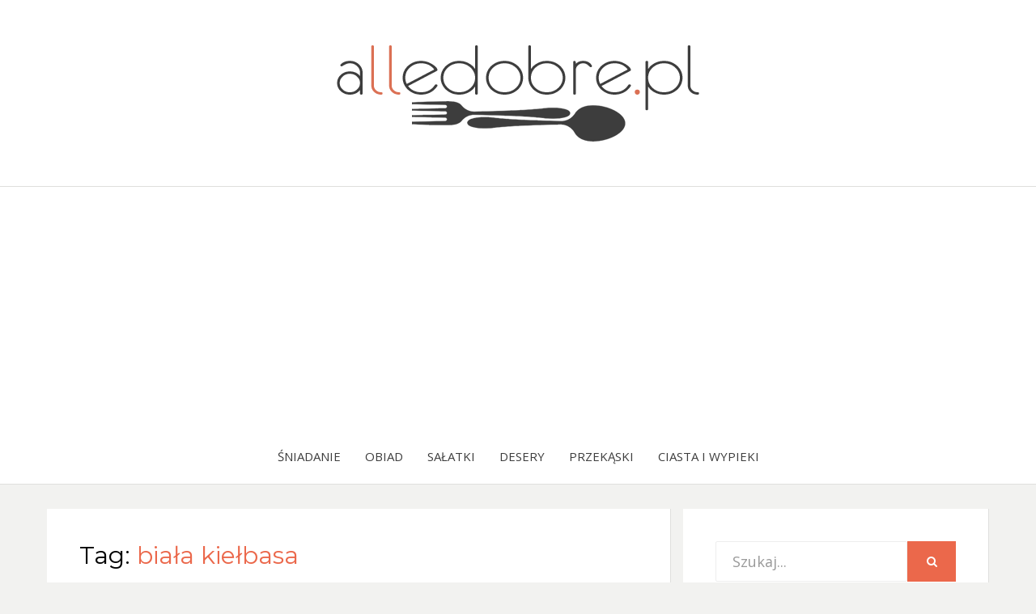

--- FILE ---
content_type: text/html; charset=UTF-8
request_url: https://alledobre.pl/tag/biala-kielbasa/
body_size: 5623
content:
<!DOCTYPE html><html lang="pl-PL"><head><meta charset="UTF-8"><meta name="viewport" content="width=device-width, initial-scale=1.0"><meta name="google-site-verification" content="XLwjKrL9lSWnjwGHKWOVv8VAGrsT8mkRj9kVgQhaSEk" /><link rel="stylesheet" media="print" onload="this.onload=null;this.media='all';" id="ao_optimized_gfonts" href="https://fonts.googleapis.com/css?family=Montserrat%3A400%2C700%7COpen+Sans%3A400%2C400i%2C700%2C700i&#038;subset=latin%2Clatin-ext&amp;display=swap"><link rel="profile" href="https://gmpg.org/xfn/11"><link rel="pingback" href="https://alledobre.pl/xmlrpc.php" /><meta name='robots' content='index, follow, max-image-preview:large, max-snippet:-1, max-video-preview:-1' /><link rel="preload" href="https://alledobre.pl/wp-content/plugins/rate-my-post/public/css/fonts/ratemypost.ttf" type="font/ttf" as="font" crossorigin="anonymous"><link media="all" href="https://alledobre.pl/wp-content/cache/autoptimize/css/autoptimize_38b6e410181a9a099dc77f6fea8d11d2.css" rel="stylesheet"><title>Archiwa: biała kiełbasa - alledobre.pl</title><link rel="canonical" href="https://alledobre.pl/tag/biala-kielbasa/" /><meta property="og:locale" content="pl_PL" /><meta property="og:type" content="article" /><meta property="og:title" content="Archiwa: biała kiełbasa - alledobre.pl" /><meta property="og:url" content="https://alledobre.pl/tag/biala-kielbasa/" /><meta property="og:site_name" content="alledobre.pl" /><meta name="twitter:card" content="summary_large_image" /> <script type="application/ld+json" class="yoast-schema-graph">{"@context":"https://schema.org","@graph":[{"@type":"CollectionPage","@id":"https://alledobre.pl/tag/biala-kielbasa/","url":"https://alledobre.pl/tag/biala-kielbasa/","name":"Archiwa: biała kiełbasa - alledobre.pl","isPartOf":{"@id":"https://alledobre.pl/#website"},"primaryImageOfPage":{"@id":"https://alledobre.pl/tag/biala-kielbasa/#primaryimage"},"image":{"@id":"https://alledobre.pl/tag/biala-kielbasa/#primaryimage"},"thumbnailUrl":"https://alledobre.pl/wp-content/uploads/2023/02/Biala-kielbasa-pieczona-w-sosie-chrzanowym3.jpg","breadcrumb":{"@id":"https://alledobre.pl/tag/biala-kielbasa/#breadcrumb"},"inLanguage":"pl-PL"},{"@type":"ImageObject","inLanguage":"pl-PL","@id":"https://alledobre.pl/tag/biala-kielbasa/#primaryimage","url":"https://alledobre.pl/wp-content/uploads/2023/02/Biala-kielbasa-pieczona-w-sosie-chrzanowym3.jpg","contentUrl":"https://alledobre.pl/wp-content/uploads/2023/02/Biala-kielbasa-pieczona-w-sosie-chrzanowym3.jpg","width":900,"height":600},{"@type":"BreadcrumbList","@id":"https://alledobre.pl/tag/biala-kielbasa/#breadcrumb","itemListElement":[{"@type":"ListItem","position":1,"name":"Strona główna","item":"https://alledobre.pl/"},{"@type":"ListItem","position":2,"name":"biała kiełbasa"}]},{"@type":"WebSite","@id":"https://alledobre.pl/#website","url":"https://alledobre.pl/","name":"alledobre.pl","description":"Blog kulinarny z prostymi, dobrze opisanymi przepisami na dania i przekąski.","publisher":{"@id":"https://alledobre.pl/#organization"},"potentialAction":[{"@type":"SearchAction","target":{"@type":"EntryPoint","urlTemplate":"https://alledobre.pl/?s={search_term_string}"},"query-input":{"@type":"PropertyValueSpecification","valueRequired":true,"valueName":"search_term_string"}}],"inLanguage":"pl-PL"},{"@type":"Organization","@id":"https://alledobre.pl/#organization","name":"alledobre.pl","url":"https://alledobre.pl/","logo":{"@type":"ImageObject","inLanguage":"pl-PL","@id":"https://alledobre.pl/#/schema/logo/image/","url":"https://alledobre.pl/wp-content/uploads/2021/08/cropped-logo-alledobre.png","contentUrl":"https://alledobre.pl/wp-content/uploads/2021/08/cropped-logo-alledobre.png","width":500,"height":150,"caption":"alledobre.pl"},"image":{"@id":"https://alledobre.pl/#/schema/logo/image/"}}]}</script> <link href='https://fonts.gstatic.com' crossorigin='anonymous' rel='preconnect' /><link rel="alternate" type="application/rss+xml" title="alledobre.pl &raquo; Kanał z wpisami" href="https://alledobre.pl/feed/" /><link rel="alternate" type="application/rss+xml" title="alledobre.pl &raquo; Kanał z komentarzami" href="https://alledobre.pl/comments/feed/" /><link rel="alternate" type="application/rss+xml" title="alledobre.pl &raquo; Kanał z wpisami otagowanymi jako biała kiełbasa" href="https://alledobre.pl/tag/biala-kielbasa/feed/" /> <script type="text/javascript" src="https://alledobre.pl/wp-includes/js/jquery/jquery.min.js" id="jquery-core-js"></script> <script type="text/javascript" id="jquery-js-after">jQuery(document).ready(function() {
	jQuery(".fa655cc80042fc369c64f52c23bf8e29").click(function() {
		jQuery.post(
			"https://alledobre.pl/wp-admin/admin-ajax.php", {
				"action": "quick_adsense_onpost_ad_click",
				"quick_adsense_onpost_ad_index": jQuery(this).attr("data-index"),
				"quick_adsense_nonce": "18bc34d30f",
			}, function(response) { }
		);
	});
});

//# sourceURL=jquery-js-after</script> <link rel="https://api.w.org/" href="https://alledobre.pl/wp-json/" /><link rel="alternate" title="JSON" type="application/json" href="https://alledobre.pl/wp-json/wp/v2/tags/1945" /><link rel="alternate" hreflang="pl-PL" href="https://alledobre.pl/tag/biala-kielbasa/"/><link rel="alternate" hreflang="pl" href="https://alledobre.pl/tag/biala-kielbasa/"/><link rel="icon" href="https://alledobre.pl/wp-content/uploads/2021/08/cropped-alledobre.pl-icon-32x32.png" sizes="32x32" /><link rel="icon" href="https://alledobre.pl/wp-content/uploads/2021/08/cropped-alledobre.pl-icon-192x192.png" sizes="192x192" /><link rel="apple-touch-icon" href="https://alledobre.pl/wp-content/uploads/2021/08/cropped-alledobre.pl-icon-180x180.png" /><meta name="msapplication-TileImage" content="https://alledobre.pl/wp-content/uploads/2021/08/cropped-alledobre.pl-icon-270x270.png" /> <script async src="https://pagead2.googlesyndication.com/pagead/js/adsbygoogle.js?client=ca-pub-1641623845520573"
     crossorigin="anonymous"></script> </head><body data-rsssl=1 class="archive tag tag-biala-kielbasa tag-1945 wp-custom-logo wp-theme-bezel translatepress-pl_PL hfeed has-right-sidebar"><div id="page" class="site-wrapper site"><header id="masthead" class="site-header"><div class="container"><div class="row"><div class="col-xxl-12"><div class="site-header-inside"><div class="site-branding-wrapper"><div class="site-logo-wrapper"><a href="https://alledobre.pl/" class="custom-logo-link" rel="home"><img width="500" height="150" src="https://alledobre.pl/wp-content/uploads/2021/08/cropped-logo-alledobre.png" class="custom-logo" alt="alledobre.pl" decoding="async" fetchpriority="high" srcset="https://alledobre.pl/wp-content/uploads/2021/08/cropped-logo-alledobre.png 500w, https://alledobre.pl/wp-content/uploads/2021/08/cropped-logo-alledobre-300x90.png 300w, https://alledobre.pl/wp-content/uploads/2021/08/cropped-logo-alledobre-16x5.png 16w" sizes="(max-width: 500px) 100vw, 500px" /></a></div><div class="site-branding"><h2 class="site-title"><a href="https://alledobre.pl/" title="alledobre.pl" rel="home">alledobre.pl</a></h2><h3 class="site-description">Blog kulinarny z prostymi, dobrze opisanymi przepisami na dania i przekąski.</h3></div></div><div class="toggle-menu-wrapper"> <a href="#main-navigation-responsive" title="Menu" class="toggle-menu-control"> <span class="screen-reader-text">Menu</span> </a></div></div></div></div></div></header><nav id="site-navigation" class="main-navigation"><div class="container"><div class="row"><div class="col-xxl-12"><div class="main-navigation-inside"> <a class="skip-link screen-reader-text" href="#content">Skip to content</a><div class="site-primary-menu"><ul id="menu-menu" class="primary-menu sf-menu"><li id="menu-item-55" class="menu-item menu-item-type-taxonomy menu-item-object-category menu-item-55"><a href="https://alledobre.pl/category/sniadanie/">Śniadanie</a></li><li id="menu-item-56" class="menu-item menu-item-type-taxonomy menu-item-object-category menu-item-56"><a href="https://alledobre.pl/category/obiad/">Obiad</a></li><li id="menu-item-57" class="menu-item menu-item-type-taxonomy menu-item-object-category menu-item-57"><a href="https://alledobre.pl/category/salatki/">Sałatki</a></li><li id="menu-item-968" class="menu-item menu-item-type-taxonomy menu-item-object-category menu-item-968"><a href="https://alledobre.pl/category/desery/">Desery</a></li><li id="menu-item-170" class="menu-item menu-item-type-taxonomy menu-item-object-category menu-item-170"><a href="https://alledobre.pl/category/przekaski/">Przekąski</a></li><li id="menu-item-54" class="menu-item menu-item-type-taxonomy menu-item-object-category menu-item-54"><a href="https://alledobre.pl/category/wypieki/">Ciasta i Wypieki</a></li></ul></div></div></div></div></div></nav><div id="content" class="site-content"><div class="container"><div class="row"><section id="primary" class="content-area col-12 col-sm-12 col-md-12 col-lg-8 col-xl-8 col-xxl-8"><main id="main" class="site-main"><header class="page-header"><h1 class="page-title">Tag: <span>biała kiełbasa</span></h1></header><div id="post-wrapper" class="post-wrapper post-wrapper-archive"><article id="post-6286" class="post-6286 post type-post status-publish format-standard has-post-thumbnail hentry category-obiad tag-biala-kielbasa tag-biala-kielbasa-pieczona-w-sosie-chrzanowym tag-danie-wielkanocne tag-kielbasa-pieczona tag-kielbasa-w-sosie-chrzanowym tag-przepisy-na-wielkanoc tag-wielkanoc-2"><div class="post-content-wrapper post-content-wrapper-archive"><div class="entry-image-wrapper entry-image-wrapper-archive"><figure class="post-thumbnail post-thumbnail-archive"><a href="https://alledobre.pl/biala-kielbasa-pieczona-w-sosie-chrzanowym/"><img width="754" height="566" src="https://alledobre.pl/wp-content/uploads/2023/02/Biala-kielbasa-pieczona-w-sosie-chrzanowym3-754x566.jpg" class="img-featured img-featured-retina img-responsive wp-post-image" alt="Biała kiełbasa pieczona w sosie chrzanowym" decoding="async" srcset="https://alledobre.pl/wp-content/uploads/2023/02/Biala-kielbasa-pieczona-w-sosie-chrzanowym3-754x566.jpg 754w, https://alledobre.pl/wp-content/uploads/2023/02/Biala-kielbasa-pieczona-w-sosie-chrzanowym3-377x283.jpg 377w" sizes="(max-width: 754px) 100vw, 754px" /></a></figure></div><div class="entry-data-wrapper entry-data-wrapper-archive"><div class="entry-header-wrapper entry-header-wrapper-archive"><div class="entry-meta entry-meta-header-before"><ul><li><span class="post-first-category"><a href="https://alledobre.pl/category/obiad/" title="Obiad">Obiad</a></span></li></ul></div><header class="entry-header"><h1 class="entry-title"><a href="https://alledobre.pl/biala-kielbasa-pieczona-w-sosie-chrzanowym/" rel="bookmark">Biała kiełbasa pieczona w sosie chrzanowym</a></h1></header><div class="entry-meta entry-meta-header-after"><ul><li><span class="posted-on"><span class="screen-reader-text">Posted on</span><a href="https://alledobre.pl/biala-kielbasa-pieczona-w-sosie-chrzanowym/" rel="bookmark"> <time class="entry-date published" datetime="2023-02-24T08:56:21+01:00">24/02/2023</time><time class="updated" datetime="2023-02-24T08:57:43+01:00">24/02/2023</time></a></span></li><li><span class="byline"> <span class="author vcard"><a class="url fn n" href="https://alledobre.pl/author/redakcja/">redakcja</a></span></span></li></ul></div></div><div class="entry-summary"><p>Biała kiełbasa pieczona w sosie chrzanowym to danie, którego nie może zabraknąć na Wielkanocnym stole.</p></div><div class="more-link-wrapper"> <a href="https://alledobre.pl/biala-kielbasa-pieczona-w-sosie-chrzanowym/" class="more-link">Zobacz przepis</a></div></div></div></article></div></main></section><div id="site-sidebar" class="sidebar-area col-12 col-sm-12 col-md-12 col-lg-4 col-xl-4 col-xxl-4"><div id="secondary" class="sidebar widget-area sidebar-widget-area"><aside id="search-2" class="widget widget_search"><form role="search" method="get" class="search-form" action="https://alledobre.pl/"> <label> <span class="screen-reader-text">Search for:</span> <input type="search" class="search-field" placeholder="Szukaj..." value="" name="s" title="Search for:" /> </label> <button type="submit" class="search-submit"><span class="screen-reader-text">Search</span></button></form></aside><aside id="recent-posts-widget-with-thumbnails-3" class="widget recent-posts-widget-with-thumbnails"><div id="rpwwt-recent-posts-widget-with-thumbnails-3" class="rpwwt-widget"><h2 class="widget-title">Popularne</h2><ul><li><a href="https://alledobre.pl/kotleciki-z-farszu-do-pierogow-ruskich/"><img width="75" height="75" src="https://alledobre.pl/wp-content/uploads/2021/09/Kotleciki-z-farszu-do-pierogow-ruskich4-150x150.jpg" class="attachment-75x75 size-75x75 wp-post-image" alt="" decoding="async" loading="lazy" /><span class="rpwwt-post-title">Kotleciki z farszu do pierogów ruskich</span></a></li><li><a href="https://alledobre.pl/grzanki-czosnkowe/"><img width="75" height="75" src="https://alledobre.pl/wp-content/uploads/2021/01/grzanki-z-maslem-czosnkowym-150x150.jpg" class="attachment-75x75 size-75x75 wp-post-image" alt="" decoding="async" loading="lazy" /><span class="rpwwt-post-title">Grzanki czosnkowo-ziołowe</span></a></li><li><a href="https://alledobre.pl/pasta-z-suszonych-pomidorow/"><img width="75" height="75" src="https://alledobre.pl/wp-content/uploads/2022/01/pasta-kanapkowa-150x150.jpg" class="attachment-75x75 size-75x75 wp-post-image" alt="" decoding="async" loading="lazy" /><span class="rpwwt-post-title">Pasta z suszonych pomidorów</span></a></li><li><a href="https://alledobre.pl/budyniowiec-na-herbatnikach/"><img width="75" height="75" src="https://alledobre.pl/wp-content/uploads/2021/03/budyniowiec-na-herbatnikach3-150x150.jpg" class="attachment-75x75 size-75x75 wp-post-image" alt="" decoding="async" loading="lazy" /><span class="rpwwt-post-title">Budyniowiec na herbatnikach</span></a></li><li><a href="https://alledobre.pl/ciasto-czeska-wisnia/"><img width="75" height="75" src="https://alledobre.pl/wp-content/uploads/2022/01/czeska-wisnia4-150x150.jpg" class="attachment-75x75 size-75x75 wp-post-image" alt="" decoding="async" loading="lazy" /><span class="rpwwt-post-title">Ciasto Czeska Wiśnia</span></a></li><li><a href="https://alledobre.pl/ciasto-murzynek-z-truskawkami/"><img width="75" height="75" src="https://alledobre.pl/wp-content/uploads/2024/06/murzynek-z-truskawkami-150x150.jpg" class="attachment-75x75 size-75x75 wp-post-image" alt="" decoding="async" loading="lazy" /><span class="rpwwt-post-title">Ciasto murzynek z truskawkami</span></a></li><li><a href="https://alledobre.pl/salatka-z-konserwa-wojskowa/"><img width="75" height="75" src="https://alledobre.pl/wp-content/uploads/2021/10/przepis-na-salatke-z-konserwa-wojskowa-150x150.jpg" class="attachment-75x75 size-75x75 wp-post-image" alt="" decoding="async" loading="lazy" /><span class="rpwwt-post-title">Sałatka z konserwą wojskową</span></a></li><li><a href="https://alledobre.pl/frytki-z-kurczaka/"><img width="75" height="75" src="https://alledobre.pl/wp-content/uploads/2021/01/frytki-150x150.jpg" class="attachment-75x75 size-75x75 wp-post-image" alt="" decoding="async" loading="lazy" /><span class="rpwwt-post-title">Frytki z kurczaka</span></a></li><li><a href="https://alledobre.pl/oponki-z-sera-z-wiaderka/"><img width="75" height="75" src="https://alledobre.pl/wp-content/uploads/2024/01/serowe-oponki-150x150.jpg" class="attachment-75x75 size-75x75 wp-post-image" alt="" decoding="async" loading="lazy" /><span class="rpwwt-post-title">Oponki z sera z wiaderka</span></a></li><li><a href="https://alledobre.pl/rolada-bez-pieczenia/"><img width="75" height="75" src="https://alledobre.pl/wp-content/uploads/2022/05/rolada-na-biszkoptach-150x150.jpg" class="attachment-75x75 size-75x75 wp-post-image" alt="" decoding="async" loading="lazy" /><span class="rpwwt-post-title">Rolada bez pieczenia</span></a></li></ul></div></aside><aside id="custom_html-2" class="widget_text widget widget_custom_html"><div class="textwidget custom-html-widget"><iframe src="https://www.facebook.com/plugins/page.php?href=https%3A%2F%2Fwww.facebook.com%2Falledobrepl&tabs&width=340&height=130&small_header=false&adapt_container_width=true&hide_cover=false&show_facepile=true&appId=246148645459108" width="340" height="130" style="border:none;overflow:hidden" scrolling="no" frameborder="0" allowfullscreen="true" allow="autoplay; clipboard-write; encrypted-media; picture-in-picture; web-share"></iframe></div></aside></div></div></div></div></div><footer id="colophon" class="site-footer"><div class="site-info"><div class="site-info-inside"><div class="container"><div class="row"><div class="col-xxl-12"><div class="credits-wrapper"><div class="credits credits-blog">© Copyright 2025 &#8211; <a href="https://alledobre.pl/">alledobre.pl</a> | <a href="https://alledobre.pl/kontakt/" target="blank">Kontakt</a> | <a href="https://alledobre.pl/polityka-prywatnosci/" target="blank">Polityka Prywatności</a> <br><br> <a href="https://zmiksowani.pl" title="Przepisy kulinarne" target="_blank"><img src="//static.zmiksowani.pl/button/?src=banner-nowy-120x90-dark.png&amp;hash=db53e24fbc4e5a62aaa6e92f6bd1167f" width="120" height="90" border="0" alt="Przepisy kulinarne" /></a> <a href="http://aduparosnie.pl"><img src="https://aduparosnie.pl/images/bc120x90.png" alt="Baza przepisów kulinarnych"></a> <a href="https://rondel.pl"><img src="https://rondel.pl/images/rondel_banerek120x90ciemny.png" alt="rondel" /></a> <a href="http://kulinaria.flyb.pl/" target="_blank"><img border="0" src="https://kulinaria.flyb.pl/img/banner_kulinaria.png" width="165" height="109" alt="FlyB - Kulinaria"></a></div><div class="credits credits-designer">Bezel Theme by <a href="https://simplefreethemes.com" title="SimpleFreeThemes">SimpleFreeThemes</a> <span>&sdot;</span> Powered by <a href="https://wordpress.org" title="WordPress">WordPress</a></div></div></div></div></div></div></div></footer></div> <template id="tp-language" data-tp-language="pl_PL"></template><script type="speculationrules">{"prefetch":[{"source":"document","where":{"and":[{"href_matches":"/*"},{"not":{"href_matches":["/wp-*.php","/wp-admin/*","/wp-content/uploads/*","/wp-content/*","/wp-content/plugins/*","/wp-content/themes/bezel/*","/*\\?(.+)"]}},{"not":{"selector_matches":"a[rel~=\"nofollow\"]"}},{"not":{"selector_matches":".no-prefetch, .no-prefetch a"}}]},"eagerness":"conservative"}]}</script> <script type="text/javascript" id="rate-my-post-js-extra">var rmp_frontend = {"admin_ajax":"https://alledobre.pl/wp-admin/admin-ajax.php","postID":"6286","noVotes":"","cookie":"Tw\u00f3j g\u0142os na ten przepis zosta\u0142 ju\u017c oddany!","afterVote":"","notShowRating":"1","social":"1","feedback":"1","cookieDisable":"1","emptyFeedback":"Please insert your feedback in the box above!","hoverTexts":"1","preventAccidental":"2","grecaptcha":"1","siteKey":"","votingPriv":"1","loggedIn":"","positiveThreshold":"2","ajaxLoad":"1","disableClearCache":"1","nonce":"0858a9e85b","is_not_votable":"false"};
//# sourceURL=rate-my-post-js-extra</script> <script type="text/javascript" id="simple-share-buttons-adder-ssba-js-after">Main.boot( [] );
//# sourceURL=simple-share-buttons-adder-ssba-js-after</script>  <script async src="https://www.googletagmanager.com/gtag/js?id=UA-84968905-1"></script> <script>window.dataLayer = window.dataLayer || [];
  function gtag(){dataLayer.push(arguments);}
  gtag('js', new Date());

  gtag('config', 'UA-84968905-1');</script> <script defer src="https://alledobre.pl/wp-content/cache/autoptimize/js/autoptimize_5b3f2ea38746f7605dbe8b1efa2c0734.js"></script></body></html>

--- FILE ---
content_type: text/html; charset=utf-8
request_url: https://www.google.com/recaptcha/api2/aframe
body_size: 265
content:
<!DOCTYPE HTML><html><head><meta http-equiv="content-type" content="text/html; charset=UTF-8"></head><body><script nonce="Ut4d9uGG1m0jl5tLUlbegQ">/** Anti-fraud and anti-abuse applications only. See google.com/recaptcha */ try{var clients={'sodar':'https://pagead2.googlesyndication.com/pagead/sodar?'};window.addEventListener("message",function(a){try{if(a.source===window.parent){var b=JSON.parse(a.data);var c=clients[b['id']];if(c){var d=document.createElement('img');d.src=c+b['params']+'&rc='+(localStorage.getItem("rc::a")?sessionStorage.getItem("rc::b"):"");window.document.body.appendChild(d);sessionStorage.setItem("rc::e",parseInt(sessionStorage.getItem("rc::e")||0)+1);localStorage.setItem("rc::h",'1769671292442');}}}catch(b){}});window.parent.postMessage("_grecaptcha_ready", "*");}catch(b){}</script></body></html>